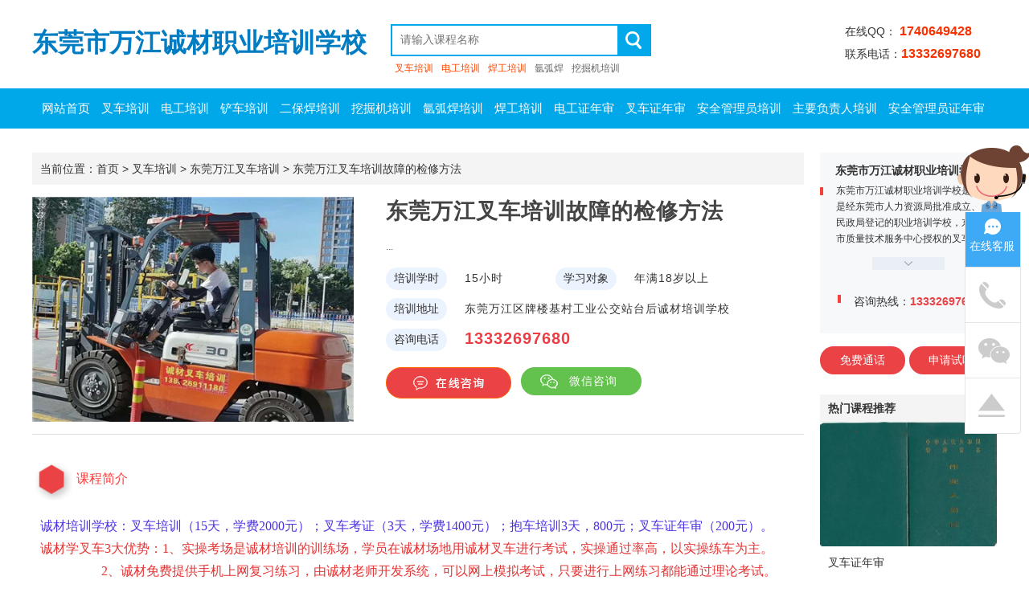

--- FILE ---
content_type: text/html; charset=utf-8
request_url: http://www.uxbm.com/course-15058.html
body_size: 7381
content:
<!DOCTYPE html PUBLIC "-//W3C//DTD XHTML 1.0 Transitional//EN" "http://www.w3.org/TR/xhtml1/DTD/xhtml1-transitional.dtd">
<html xmlns="http://www.w3.org/1999/xhtml">
<head>
<meta http-equiv="Content-Type" content="text/html; charset=utf-8" />
<title>东莞万江叉车培训故障的检修方法_东莞万江叉车培训_东莞市万江诚材职业培训学校</title>
<meta name="keywords" content="  东莞万江叉车培训" />
<meta name="description" content="  东莞万江叉车培训" />
<Link href="/App/Tpl/Public/Style/main.css?v=1.6" type="text/css" rel="stylesheet" />
<script type="text/javascript" src="/Public/skin/Js/jquery.js"></script> 
<script type="text/javascript" src="/Public/skin/Js/js.js"></script> 
<script type="text/javascript" src="/Public/skin/Js/validator.js"></script>
<script type="text/javascript">var APP = '';var URL = '/course';</script>
</head>
<body>
<div id="header">
    <div class="top frame">
       <div class="logo"><a href="/"><h1>东莞市万江诚材职业培训学校</h1></a></div>
       <div class="search_bar">
        <div class="search_from">
            <form id="searchForm" action="/course-search.html" method="get">
                <div class="bar clearfix">
                    <input type="search" name="keyword" id="keyword" value="" placeholder="请输入课程名称">
                    <button type="submit"><img src="/App/Tpl/Public/Images/sou.png" alt=""></button>
                </div></form>
        </div>
        <div class="hot_keyword"><a href="http://www.uxbm.com/" class="high_light">叉车培训</a><a href="http://www.uxbm.com/cate-259.html" class="high_light">电工培训</a><a href="http://www.uxbm.com/cate-264.html" class="high_light">焊工培训</a><a href="http://www.uxbm.com/cate-263.html">氩弧焊</a><a href="http://www.uxbm.com/cate-258.html">挖掘机培训</a></div>
    </div>
       <div class="tel">在线QQ： <strong>1740649428</strong><br />联系电话：<strong>13332697680</strong>  <strong></strong></div>
    </div>
	
   <div id="nav">
		<ul>
		  <li><a href="/" title="网站首页">网站首页</a></li><li class="b"><a href="/cate-256.html" title="叉车培训">叉车培训</a></li></eq><li class="b"><a href="/cate-259.html" title="电工培训">电工培训</a></li></eq><li class="b"><a href="/cate-245.html" title="铲车培训">铲车培训</a></li></eq><li class="b"><a href="/cate-257.html" title="二保焊培训">二保焊培训</a></li></eq><li class="b"><a href="/cate-258.html" title="挖掘机培训">挖掘机培训</a></li></eq><li class="b"><a href="/cate-263.html" title="氩弧焊培训">氩弧焊培训</a></li></eq><li class="b"><a href="/cate-264.html" title="焊工培训">焊工培训</a></li></eq><li class="b"><a href="/cate-450.html" title="电工证年审">电工证年审</a></li></eq><li class="b"><a href="/cate-237.html" title="叉车证年审">叉车证年审</a></li></eq><li class="b"><a href="/cate-448.html" title="安全管理员培训">安全管理员培训</a></li></eq><li class="b"><a href="/cate-394.html" title="主要负责人培训">主要负责人培训</a></li></eq><li class="b"><a href="/cate-253.html" title="安全管理员证年审">安全管理员证年审</a></li></eq>		</ul>
	</div>
</div>


<div class="frame mt30">
<div id="page">
	<div class="position">当前位置：<a href="/">首页</a> > <a href="/cate-256.html">叉车培训</a> > <a href="/cate-214.html">东莞万江叉车培训</a>   >  <a href="/course-15058.html">东莞万江叉车培训故障的检修方法</a></div>
	<div class="course-info clearfix">
      <img src="/Public/Uploads/Course/20201008/5f7e6495ed0d3.jpg" alt="东莞万江叉车培训故障的检修方法" />                    <div class="info">
                        <h1 class="name">东莞万江叉车培训故障的检修方法</h1>
                        <div class="des">
	                                                       ...</div>
                        <div>
                            <span class="blue-bg">培训学时</span><span>15小时</span>
                            <span class="blue-bg">学习对象</span><span>年满18岁以上</span><br>
                            <span class="blue-bg">培训地址</span><span>东莞万江区牌楼基村工业公交站台后诚材培训学校</span><br>
                            <div class="clearfix"><span class="blue-bg fl">咨询电话</span><span class="tela fl">13332697680</span></div>
                        </div>
                      <a class="btn zaixian" target="_blank" href="http://wpa.qq.com/msgrd?v=3&uin=1740649428&site=qq&menu=yes"></a>
                       <div class="wx-zixun">
                            <span>微信咨询</span>
                            <div class="wx-zixun-box" style="display: none;">
                                <img id="wxxcx" src="/Public/Uploads/Part/5e43643a5ed5c.jpg">
                                <p>微信扫二维码<span>免费咨询</span></p>
                                <p>我们将给您发送更多独</p>
                                <p>家资料和课程视频！</p>
                            </div>
                        </div>
                      </div>
<script>
        //微信咨询
                $(function() {
            $('.wx-zixun').hover(
                function() {
                    $('.wx-zixun-box').show();
                },
                function() {
                    $('.wx-zixun-box').hide();
                }
            );
        });
            </script>
         </div>
    
  <div class="course-show">
    <div class="course-remark">
     <div class="block-title"><i class="two"></i>课程简介</div>
     <div class="kc-remark">
	 <p>
	<span style="color:#4C33E5;font-family:&quot;font-size:16px;">诚材培训学校：叉车培训（15天，学费2000元）；叉车考证（3天，学费1400元）；抱车培训3天，800元；叉车证年审（200元）。</span> 
</p>
<p>
	<span style="color:#E53333;font-family:&quot;font-size:16px;">诚材学叉车3大优势：1、实操考场是诚材培训的训练场，学员在诚材场地用诚材叉车进行考试，实操通过率高，以实操练车为主。</span> 
</p>
<p>
	<span style="color:#E53333;font-family:&quot;font-size:16px;">&nbsp; &nbsp; &nbsp; &nbsp; &nbsp; &nbsp; &nbsp; &nbsp; &nbsp; &nbsp;</span><span><span style="color:#E53333;font-family:&quot;font-size:16px;">2、诚材免费提供手机上网复习</span><span style="color:#E53333;font-family:&quot;font-size:16px;">练习，由诚材老师开发系统，可以网上模拟考试，只要进行上网练习都能通过理论考试</span><span style="color:#E53333;font-family:&quot;font-size:16px;">。</span></span> 
</p>
<p>
	<span><span style="color:#E53333;font-family:SimHei;font-size:14px;"><span style="font-family:&quot;font-size:16px;">&nbsp; &nbsp; &nbsp; &nbsp; &nbsp; &nbsp; &nbsp; &nbsp; &nbsp; &nbsp;3、诚材</span><span style="color:#E53333;font-family:&quot;font-size:16px;">学叉车</span><span style="color:#E53333;font-family:&quot;font-size:16px;">随到随学，包教包学会为止，考取东莞叉车证，上网可查，全国通用。</span><span style="color:#E53333;"></span></span></span> 
</p>
<p>
	<span style="color:#4C33E5;font-family:&quot;line-height:2;font-size:16px;">联系手机： &nbsp;13826911180（微信同号）严老师，&nbsp;</span><span style="color:#333333;font-family:Arial, Helvetica, sans-serif, 宋体;line-height:normal;"></span><span style="color:#4C33E5;font-family:&quot;line-height:1.5;font-size:16px;">13332697680</span><span style="color:#4C33E5;font-family:&quot;line-height:24px;font-size:16px;">（微信同号）严老师</span><span style="color:#4C33E5;font-family:&quot;line-height:normal;font-size:16px;">，</span><span style="color:#4C33E5;font-family:&quot;line-height:24px;font-size:16px;">&nbsp; 18666884302</span><span style="color:#E53333;font-family:Arial, Helvetica, sans-serif, 宋体;line-height:24px;"><span style="font-family:&quot;font-size:16px;color:#4C33E5;">（微信同号）张</span><span style="line-height:21px;background-color:#FFFFFF;font-family:&quot;font-size:16px;color:#4C33E5;">老师。</span></span> 
</p>
<p>
	<span><span style="font-size:14px;background-color:#FFFFFF;"><span style="color:#4C33E5;font-family:&quot;font-size:16px;">校址：</span><span style="font-family:&quot;background-color:#FFFFFF;color:#4C33E5;font-size:16px;">东莞市万江区牌楼基村工业区公交站</span><span style="color:#4C33E5;font-family:&quot;font-size:16px;">。</span><span style="color:#4C33E5;font-family:&quot;background-color:#FFFFFF;font-size:16px;">东莞汽车总站乘621、629、K3路车到万江区牌楼基站下车过马路对面公交站即到。</span></span></span> 
</p>
<p>
	<span><span style="font-size:14px;background-color:#FFFFFF;"><span style="color:#333333;font-family:Arial, Helvetica, sans-serif, 宋体;background-color:#FFFFFF;"> </span></span></span> 
</p>
<p style="color:#333333;font-family:Arial, Helvetica, sans-serif, 宋体;font-size:14px;background-color:#FFFFFF;">
	<span style="font-family:&quot;font-size:16px;">学习内容：</span>
</p>
<p style="color:#333333;font-family:Arial, Helvetica, sans-serif, 宋体;font-size:14px;background-color:#FFFFFF;">
	<span style="font-family:&quot;font-size:16px;">（1）驾驶技术：驾驶装置的认识和运用技巧，驾驶前的准备工作，驾驶姿势，目标选择，点火，平地起步，坡度起步，换档与行进，倒库，转向，载货上下坡的操作等。</span>
</p>
<p style="color:#333333;font-family:Arial, Helvetica, sans-serif, 宋体;font-size:14px;background-color:#FFFFFF;">
	<span style="font-family:&quot;font-size:16px;">（2）操作技巧：叉车工作装置的认识和运用方法，货物装运安全知识，货物的叉取，起升，降落，堆码和搬运作业等。</span>
</p>
<p style="color:#333333;font-family:Arial, Helvetica, sans-serif, 宋体;font-size:14px;background-color:#FFFFFF;">
	<span style="font-family:&quot;font-size:16px;">（3）保养和维护：叉车结构与原理，内燃叉车（柴油机）发动机、底盘、工作装置、电气设备的认识。各种燃料、油料的认识和使用，日常保养的具体内容和操作方法。</span>
</p>	 
      <p>
	&nbsp;&nbsp;&nbsp;&nbsp;&nbsp;&nbsp;&nbsp;&nbsp;&nbsp;&nbsp;&nbsp;&nbsp;&nbsp;&nbsp;&nbsp;&nbsp;&nbsp;&nbsp;&nbsp;&nbsp;&nbsp;&nbsp;&nbsp;&nbsp;&nbsp;&nbsp;&nbsp;&nbsp;&nbsp;&nbsp;&nbsp;&nbsp;&nbsp;&nbsp;&nbsp;&nbsp;&nbsp;&nbsp;&nbsp;&nbsp;&nbsp;&nbsp;&nbsp;&nbsp;&nbsp;&nbsp;&nbsp;&nbsp;&nbsp;&nbsp;&nbsp;&nbsp;&nbsp;&nbsp;&nbsp;&nbsp; 东莞万江<a href="http://www.uxbm.com/" target="_blank"><strong class="keylink">叉车培训</strong></a>故障的检修方法
</p>
<p>
	第一节叉车故障的检修方法<br />
故障分析<br />
叉车在使用中,难免要出现这样或那样的毛病,这对驾驶人员的劳动强度、作业效率、车辆技术状况及行驶安全带来很大影响。怎样尽量减少或是免故障,杜绝事故隐患,是又车驾驶、维修人员都关心和重视的问题
</p>
<p>
	：0769-89877058,13332697680，叉车培训15天：2000元；随到随学，包教学会为止，发东莞质监局上岗证；校址：东莞市万江牌楼基公交站台后面诚材教育。
</p>     </div>
    </div>
    

	
	<div class="course-order">
     <h3><span>带*项为必填项目</span><a name="bm"></a>在线留言/报名</h3>
        <div class="order-form">
        <form action="http://my.px36.com/public-bm.html" method="post" name="order_form" id="order_form"  onsubmit="return Validator.Validate(this,2);">
        <table width="100%" border="0" cellpadding="4" cellspacing="0">
          <tr>
            <td width="120" align="right">姓 名：</td>
            <td><input name="name" class="InputBorder" value="" size="25"  maxlength="40" dataType="Require" msg="请填写你的姓名！" /> <span>*</span></td>
          </tr>
          <tr>
            <td align="right">手机：</td>
            <td><input name="mob" class="InputBorder" id="mob" size="25" maxlength="40" datatype="Require" msg="请填写你的手机号码！" />
            <span>*</span></td>
          </tr>
          <tr>
            <td align="right">微信：</td>
            <td><input name="qq" class="InputBorder" id="qq" size="25" maxlength="40" /></td>
          </tr>
          <tr>
            <td align="right" valign="top">说 明：</td>
            <td><textarea name="content" cols="100" rows="5" class="InputBorder"></textarea></td>
          </tr>
          <tr>
            <td></td>
            <td>
            <input type="hidden" name="course" value="东莞万江叉车培训故障的检修方法" />
            <input type="hidden" name="url" value="/" />
            <input value="提交信息" type="image" src="/App/Tpl/Public/Images/btn-submit.gif" />
        </td>
          </tr>
          </table>
        </form>
        </div>
    </div>
	
	    <div class="handle mt30">
        <div class="context"> 
            <ul>
                <li>上一篇：<strong><a href=/course-14950.html> 东莞抱夹叉车培训，东莞叉车培训班</a></strong></li>
                <li>下一篇：<strong><a href=/course-15352.html>东莞万江培训叉车证要多少钱-学费多少?</a></strong></li>
            </ul>
        </div>
	</div>
	
  </div>
</div>
<div id="sidebar">
	<div class="block-module freeConsult" style="min-height:225px"><h2 class="title"><a href="/about-profile.html" target="_blank"><span style="color: #333">东莞市万江诚材职业培训学校</span></a></h2><div class="short-intro-con">	<div class="des"><span class="red-block one"></span>东莞市万江诚材职业培训学校是经是经东莞市人力资源局批准成立、民政局登记的职业培训学校，东莞市质量技术服务中心授权的叉车司机定点培训机构。学校位于东莞市万江区牌楼基村工业区金鳌大道12号，交通便利、教学设施完善，师资力量雄厚，学校内设电工实训中心、焊工实训中心、叉车司机训练场、多媒体课室等。</div></div><div class="toggle-btn"></div>		<div class="tel">		<span class="red-block two"></span>咨询热线：<span>13332697680</span>	</div></div><script>var a = $(".short-intro-con .des").outerHeight(true);$(".toggle-btn").click(function() {	if (!$(".short-intro-con").hasClass("show-all")) {		$(this).css("background", "#eaeff5 url(/App/Tpl/Public/Images/upup.png) no-repeat center");		$(".short-intro-con").css("height", a).addClass("show-all")	} else {		$(this).css("background", "#eaeff5 url(/App/Tpl/Public/Images/downdown.png) no-repeat center");		$(".short-intro-con").css("height", "88px").removeClass("show-all")	}})</script><div class="clearfix"><a class="free-consult-btn free-consult-btn01" href="#" style="margin-right:5px;">免费通话</a><a class="free-consult-btn free-consult-btn01" href="#">申请试听</a></div><div class="box mt10">     <div class="tl-r"><h3>热门课程推荐</h3><span></span></div>     <ul class="hotCourseRec">	 <li>            <a href="/course-14910.html" target="_blank">                <img src="/Public/Uploads/Course/20200217/5e4a4d856fd36.jpg" alt="叉车证年审">                <span>叉车证年审</span>            </a>        </li><li>            <a href="/course-14915.html" target="_blank">                <img src="/Public/skin/images/nopic.png" alt="氩弧焊培训班">                <span>氩弧焊培训班</span>            </a>        </li><li>            <a href="/course-14919.html" target="_blank">                <img src="/Public/Uploads/Course/20200217/5e4a636c344ed.jpg" alt="成考大专学历">                <span>成考大专学历</span>            </a>        </li><li>            <a href="/course-14953.html" target="_blank">                <img src="/Public/skin/images/nopic.png" alt="东莞高埗焊工证年审多少钱">                <span>东莞高埗焊工证年审多少钱</span>            </a>        </li><li>            <a href="/course-14941.html" target="_blank">                <img src="/Public/Uploads/Course/20200219/5e4cecca358cd.jpg" alt="东莞叉车证年审培训">                <span>东莞叉车证年审培训</span>            </a>        </li>          </ul></div><script>$(function() {    $(".hotCourseRec li").mouseenter(function() {        $(this).find("img").css("display", "block");        $(this).siblings().find("img").css("display", "none")    })});</script>
    
   <div class="box mt10">
   <div class="tl-r"><h3>最新课程</h3><span><a href="/course.html"> 更多>></a></span></div>
    <div class="p8">
<ul class="news-ul">
              <li><a href="/course-15121.html" title="东莞麻涌挖掘机培训的安全使用" >东莞麻涌挖掘机培训的安全使用</a></li><li><a href="/course-15120.html" title="东莞茶山焊工培训电弧焊过程中通常会采取以下措施" >东莞茶山焊工培训电弧焊过程中通常会采取以下措施</a></li><li><a href="/course-15119.html" title="东莞寮步电工培训接线标准" >东莞寮步电工培训接线标准</a></li><li><a href="/course-15118.html" title="东莞洪梅叉车培训车辆的启动运行" >东莞洪梅叉车培训车辆的启动运行</a></li><li><a href="/course-15117.html" title="东莞长安挖掘机培训发动机转速下降" >东莞长安挖掘机培训发动机转速下降</a></li><li><a href="/course-15116.html" title="东莞大朗装载机培训铲车柴油机突然停机的原因有那些，应怎样处理？" >东莞大朗装载机培训铲车柴油机突然停机的原因有那些，应怎样处理？</a></li><li><a href="/course-15115.html" title="东莞中堂电工培训接近开关实物及接线应用" >东莞中堂电工培训接近开关实物及接线应用</a></li><li><a href="/course-15114.html" title="东莞望牛墩电工培训基础知识" >东莞望牛墩电工培训基础知识</a></li><li><a href="/course-15113.html" title="东莞横沥叉车培训手动液压叉车安全注意事项" >东莞横沥叉车培训手动液压叉车安全注意事项</a></li><li><a href="/course-15112.html" title="东莞东坑挖掘机培训维修故障大全" >东莞东坑挖掘机培训维修故障大全</a></li><li><a href="/course-15111.html" title="东莞凤岗焊工培训钨极气体保护电弧焊" >东莞凤岗焊工培训钨极气体保护电弧焊</a></li><li><a href="/course-15110.html" title="东莞石龙电工培训维修电工基础知识大全总结" >东莞石龙电工培训维修电工基础知识大全总结</a></li><li><a href="/course-15109.html" title="东莞常平装载机培训如何进行装载机维修与保养？" >东莞常平装载机培训如何进行装载机维修与保养？</a></li><li><a href="/course-15108.html" title="东莞常平装载机培训如何进行装载机维修与保养？" >东莞常平装载机培训如何进行装载机维修与保养？</a></li><li><a href="/course-15107.html" title="东莞樟木头叉车培训作业注意事项" >东莞樟木头叉车培训作业注意事项</a></li>   
          </ul>
    </div>
   </div>
   
</div>
<div class="clear"></div>
</div>

<div class="mt30 course-bt">
<div class="frame">
	<div class="order-contact">
    	<h3>欢迎联系我们</h3>
        <div class="contact-ul"><p>
	联系电话：0769-89877058
</p>
<div>
	手机： &nbsp;13826911180（微信同号）严老师
</div>
<p>
	&nbsp; &nbsp; &nbsp; &nbsp; &nbsp; &nbsp;13332697680（微信同号）陈老师
</p>
<div>
	&nbsp; &nbsp; &nbsp; &nbsp; &nbsp; &nbsp;18666884302（微信同号）张老师
</div>
<div>
	万江校址:东莞市万江区牌楼基村工业区公交站
</div>
<p>
	乘车路线：东莞汽车总站乘621、629、625、813、828、X3、X6、K3路车到万江区牌楼基站下车过马路对面公交站即到。
</p>
<p>
	大朗叉车培训：13316639363陈教练，东莞市大朗镇水口市场旁莞樟路段桂记汽修厂内。
</p></div>
    </div>
    <div class="order-qr">
    	<h3>微信扫一扫联系我们</h3>
        <div><img src="/Public/Uploads/Part/5e4ba1488def4.jpg" /></div>
    </div>
	<div class="clear"></div>
</div>
</div>

<div class="footer">
	<div class="frame">
    	<div class="fl footerList">
            <div class="nav"><a href="/">首页</a>
                 <span>|</span> <a href="/about-profile.html" title="关于我们">关于我们</a><span>|</span> <a href="/about-contact.html" title="联系我们">联系我们</a><span>|</span> <a href="/course.html" title="培训课程">培训课程</a><span>|</span> <a href="/sitemap.html" title="网站地图">网站地图</a>         
            </div>
            <div class="copyright">东莞市万江诚材职业培训学校 版权所有&nbsp; 备案号&nbsp;<a href="http://beian.miit.gov.cn/">粤ICP备18065380号</a>  </div>
        </div>
        <div class="fr wbWarp">
        	<div class="weibo">
			<a class="sina" target="_blank" rel="nofollow" href="#" title="新浪微博"></a>
			<a class="qq" target="_blank" rel="nofollow" href="#" title="腾讯微博"></a>
          </div>
        </div>
        <div class="clear"></div>
    </div>
</div>

<script language="javascript">Get_Spider();</script>


<div class="onlineService" id="onlineService">
    <img src="/App/Tpl/Public/Images/online1.png" alt="">
    <ul>
        <li class="onlineLia">
            <p>在线客服</p>
        </li>
       <li class="onlineLib">
           <img src="/App/Tpl/Public/Images/online5.png" alt="">
           <p><a href="javascript:;">联系电话</a></p>
           <div class="serviceCall serviceList1">
		   <div class="callList">
万江总校：<br>
<span>13826911180严老师</span> 
</div>
<div class="callList">
<span>18666884302张老师</span> 
</div>
<div class="callList">
<span>13332697680赖老师</span> 
</div>
<div class="callList">
万江总校校址：<br>
<span>东莞市万江区牌楼基村工业区公交站
乘车路线：东莞汽车总站乘621、629、625、813、828、X3、X6、K3路车到万江区牌楼基站下车过马路对面公交站即到。</span> 
</div>
<div class="callList">
大朗校区：<br>
<span>13316639363陈教练</span> 
</div>
<div class="callList">
大朗校区校址：<br>
<span>大朗镇水口市场旁莞樟路段桂记汽修厂内。</span> 
</div>           </div>
       </li>
       <li class="onlineLic">
           <img src="/App/Tpl/Public/Images/online2.png" alt="">
           <p><a href="javascript:;">关注微信</a></p>
           <div class="attention serviceList1">
               <img src="/Public/Uploads/Part/5e43643a5ed5c.jpg" height="138" width="138" alt="">
           </div>
       </li>
       <li class="onlineLie" id="onlineLie">
           <img src="/App/Tpl/Public/Images/online4.png" alt="">
           <p><a>回到顶部</a></p>
       </li>
    </ul>
</div>
<script>
//悬浮窗效果
var $onlineService = $('#onlineService');
$onlineService.find('li').each(function() {
	var $this = $(this);
	var num = $this.index();
	var $p = $this.children('p');
	var $img = $this.children('img');
	var $serviceList1 = $this.children('.serviceList1');

	$this.hover(function() {
		$img.hide();
		$p.show();
		$serviceList1.show();
		$this.addClass('active');

	}, function() {

		if (num == 0) {
			$p.show();
		} else {
			$p.hide();
		};

		$img.show();
		$serviceList1.hide();
		$this.removeClass('active');

	});
});

//回到顶部
var $serviceList = $('.serviceList')
var $onlineLie = $('#onlineLie');
$onlineLie.click(function() {
	$(window).scrollTop(0);
});
</script>

</body>
</html> 